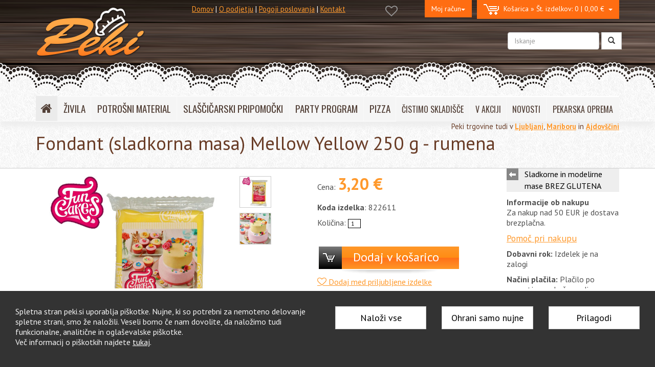

--- FILE ---
content_type: text/html; charset=UTF-8
request_url: https://www.peki.si/sladkorne-in-modelirne-mase/fondant-sladkorna-masa-mellow-yellow-250-g-rumena
body_size: 43064
content:
<!DOCTYPE html>
<html lang="sl">
<head>
<title>Fondant (sladkorna masa) Mellow Yellow 250 g - rumena | PEKI Spletna trgovina</title>
<meta http-equiv="Content-Type" content="text/html; charset=utf-8" />
<meta name="Description" content="250 g
&nbsp;" />
<link href='https://fonts.googleapis.com/css?family=Oswald&subset=latin,latin-ext' rel='stylesheet' type='text/css'>
<link href='https://fonts.googleapis.com/css?family=PT+Sans:400,700&subset=latin,latin-ext' rel='stylesheet' type='text/css'>

<link href="/js/bootstrap/css/bootstrap.min.css" rel="stylesheet" type="text/css" />
<link href="/js/font-awesome/css/font-awesome.min.css" rel="stylesheet" type="text/css" />
<link href="/js/prettyphoto/css/prettyPhoto.css" type="text/css" media="screen" rel="stylesheet" />
<link href="/js/webslide/css/webslidemenu.css" media="all" rel="stylesheet" type="text/css" />
<link href="/js/webslide/css/color-theme.css" media="all" rel="stylesheet" type="text/css" />
<link href="/template/style/style.css?v=3" rel="stylesheet" type="text/css" />
<link href="/template/style/style_2.css?v=3.1" rel="stylesheet" type="text/css" />
<link href="/template/style/style_menu.css" rel="stylesheet" type="text/css" />
<link href="/template/style/style_shop.css?v=3.3" rel="stylesheet" type="text/css" />
<link href="/template/style/custom.css?v=3.2" rel="stylesheet" type="text/css" />
<!--<link href="/template/style/responsive.css" rel="stylesheet" type="text/css" />-->
<link rel="shortcut icon" type="image/x-icon" href="/favicon.ico" />


<meta name="viewport" content="initial-scale=1.0,user-scalable=no,maximum-scale=1">
<meta name="apple-mobile-web-app-capable" content="yes">
<meta name="HandheldFriendly" content="True">
<meta name="apple-mobile-web-app-status-bar-style" content="black">

<script src="https://ajax.googleapis.com/ajax/libs/jquery/1.11.0/jquery.min.js" type="text/javascript"></script>
<script src="/js/prettyphoto/js/jquery.prettyPhoto.js" type="text/javascript"></script>
<script src="/js/bootstrap/js/bootstrap.min.js" type="text/javascript"></script>
<script src="/js/functions.js" type="text/javascript"></script>
<script src="/js/shop/shopping_cart.js?v=1.2" type="text/javascript"></script>
<script src="/js/webslide/js/webslidemenu.js" type="text/javascript"></script>




<!-- HTML5 shim and Respond.js IE8 support of HTML5 elements and media queries -->
<!--[if lt IE 9]>
  <script src="https://oss.maxcdn.com/libs/html5shiv/3.7.0/html5shiv.js"></script>
  <script src="https://oss.maxcdn.com/libs/respond.js/1.4.2/respond.min.js"></script>
<![endif]-->


<meta property="og:image" content="https://www.peki.si/"/>
<meta property="og:description" content=" 250 g 
  &nbsp;  " />
<meta property="og:site_name" content="https://www.peki.si/" />
<meta property="og:title" content="Fondant (sladkorna masa) Mellow Yellow 250 g - rumena" />
<meta property="og:url" content="https://www.peki.si/" />	

</head>
<body style="background-color: #FFF !important;">
<div class="wsmenucontainer clearfix">
<div class="wsmenuexpandermain slideRight"><a id="navToggle" class="animated-arrow slideLeft" href="#"><span></span></a></div>
<div class="wsmenucontent overlapblackbg"></div>
<header>
<div class="container">
    <div class="row top-m-i">
    <div class="col-lg-7 col-md-7 topbar">
    <div id="header_logo"><a href="/"><img src="/template/images/logo-peki.png" alt="Peki - pekarska oprema in slaščičarska oprema" width="220" height="110" /></a></div>
	 <div id="header_lnks">
    <a href="/">Domov</a> | <a href="/vsebine/o-podjetju">O podjetju</a> | <a href="/vsebine/pogoji-poslovanja">Pogoji poslovanja</a> | <a href="/vsebine/kje-smo">Kontakt</a> 
	</div>
    
    </div>
    <div class="col-lg-5 col-md-5">

	<div class="pull-right">                
	<div class="dropdown pull-right mar_10L" id="header_cart_box">
			<button class="btn btn-primary btn-header dropdown-toggle" type="button" id="dropdownMenu2" data-toggle="dropdown" aria-expanded="true">
			<img src="/template/images_shop/ico-cart.png" width="35" height="22" alt="Košarica" />
            <span class="h-cart-i">Košarica &raquo; Št. izdelkov:</span> 0 | 0,00 &euro; &nbsp;<span class="caret"></span>
			</button>

			<ul class="dropdown-menu header_cart" role="menu" aria-labelledby="dropdownMenu2">
                				<li><strong>Košarica je prazna</strong></li>
							</ul>
		</div> 	   
	</div>
    
	<div class="pull-right">                
		<div class="dropdown pull-right mar_10L">
			<button class="btn btn-primary dropdown-toggle" type="button" id="dropdownMenu1" data-toggle="dropdown" aria-expanded="true">
			Moj račun<span class="caret"></span>
			</button>

			<ul class="dropdown-menu header_account" role="menu" aria-labelledby="dropdownMenu1">
            					<li>
                <p><strong>Prijava</strong></p>

                <form name="frm_customer_login_h" id="frm_customer_login_h" action="/customer/customer-login" method="post">
				<div class="input-group input-group-sm">
                <input name="fld_email" type="text" class="form-control" id="fld_email" placeholder="E-mail:" value=""  autocomplete="off" onfocus="{this.placeholder = '';}" />
                <input name="fld_pwd" type="password" class="form-control" id="fld_pwd" placeholder="Geslo:" value=""  autocomplete="off" onfocus="{this.placeholder = '';}" />
                </div>
                <input type="hidden" name="process_login" value="process">
                <a class="btn btn-primary" role="button" href="javascript: document.frm_customer_login_h.submit()">Prijava</a>
                <p>Ste pozabili geslo? <a href="./customer/customer-password">Kliknite tukaj.</a></p>
                </form>
				</li>
                <li>
                                </li>           
                			</ul>
		</div>     
	</div>
    

	
    <a href="/priljubljeni-izdelki" class="favorites_p"><i class="fa fa-heart-o favorites" title="Priljubljeni izdelki"></i></a>

	
    </div>
    
    
    <div id="header_search">
	<form class="form-inline" action="/search" method="get" enctype="multipart/form-data" name="frm_header_search" id="frm_header_search">
    <input type="text" class="form-control" name="q" id="q" placeholder="Iskanje">
    <button class="btn btn-default" type="submit" ><span class="glyphicon glyphicon-search"></span></button>
	</form>    
	</div>
    
	</div>

    <div class="row h-logo-i">
    <div class="col-xs-4 text-center">
    <a href="/"><img src="/template/images/logo-peki.png" alt="Peki - pekarska oprema in slaščičarska oprema"  class="img-responsive" /></a>
	</div>
    <div class="col-xs-8 text-center">
 	<form class="form-inline" action="/search" method="get" enctype="multipart/form-data" name="frm_header_search" id="frm_header_search_i">
    <div class="form-group col-xs-9">
    <input type="text" class="form-control" name="q" id="q" placeholder="Iskanje">
    </div>
    <div class="form-group col-xs-3">
    <button class="btn btn-default pull-right" type="submit" ><span class="glyphicon glyphicon-search"></span></button>
    </div>
	</form>     
    </div>
    </div>

      
<!--Menu HTML Code-->
           <nav class="wsmenu slideLeft clearfix grey-grdt">
                <ul class="mobile-sub wsmenu-list">
                  <li><a href="/" class="active"><i class="fa fa-home"></i><span class="hometext">&nbsp;&nbsp;Home</span></a></li>
                  <li><a href="/zivila">ŽIVILA</a>
                  <div class="megamenu clearfix">

                      <ul class="col-lg-12 col-md-12 col-xs-12 link-list">
                                                <li class="col-lg-4 col-sm-6">                        
                        <a href="/jedilne-barve-in-jedilni-papir" title=""><img src="/images4/jedilna_barvila_1.jpg" width="40" border="0" alt="" />Jedilne barve in jedilni papir</a></li>
                                                <li class="col-lg-4 col-sm-6">                        
                        <a href="/sladkorna-masa-funcakes-fondant-modelirna-masa" title=""><img src="/images4/funcakes_fondanti.jpg" width="40" border="0" alt="" />Sladkorna masa FUNCAKES (fondant, modelirna masa)</a></li>
                                                <li class="col-lg-4 col-sm-6">                        
                        <a href="/sladkorna-masa-smartflex-fondant-modelirna-masa" title=""><img src="/images4/naslovna_smartflex.jpg" width="40" border="0" alt="" />Sladkorna masa SMARTFLEX (fondant, modelirna masa)</a></li>
                                                <li class="col-lg-4 col-sm-6">                        
                        <a href="/sladkorna-masa-pme-fondant-modelirna-masa" title=""><img src="/images4/pme_sladkorna_masa.jpg" width="40" border="0" alt="" />Sladkorna masa PME (fondant, modelirna masa)</a></li>
                                                <li class="col-lg-4 col-sm-6">                        
                        <a href="/ostali-fondanti-modelirne-mase-in-marcipan" title=""><img src="/images4/ticino_masa.jpg" width="40" border="0" alt="" />Ostali fondanti, modelirne mase in marcipan</a></li>
                                                <li class="col-lg-4 col-sm-6">                        
                        <a href="/bam-izdelki" title=""><img src="/images4/naslovna_bam_1.jpg" width="40" border="0" alt="" />BAM izdelki</a></li>
                                                <li class="col-lg-4 col-sm-6">                        
                        <a href="/jedilne-dekoracije" title=""><img src="/images4/jedilne_dekoracije.jpg" width="40" border="0" alt="" />Jedilne dekoracije</a></li>
                                                <li class="col-lg-4 col-sm-6">                        
                        <a href="/mesanice-za-kreme-in-namazi" title=""><img src="/images4/kreme.jpg" width="40" border="0" alt="" />Mešanice za kreme in namazi</a></li>
                                                <li class="col-lg-4 col-sm-6">                        
                        <a href="/mesanice-za-biskvite-peciva-royal-icing-cupcakes-muffine-in-macarons" title=""><img src="/images4/mesanice.jpg" width="40" border="0" alt="" />Mešanice za biskvite, peciva, royal icing, cupcakes, muffine in macarons</a></li>
                                                <li class="col-lg-4 col-sm-6">                        
                        <a href="/okusi-arome" title=""><img src="/images4/okusi.jpg" width="40" border="0" alt="" />Okusi - arome</a></li>
                                                <li class="col-lg-4 col-sm-6">                        
                        <a href="/cokoladne-surovine-in-dekoracije" title=""><img src="/images4/cokolada_surovine.jpg" width="40" border="0" alt="" />Čokoladne surovine in dekoracije</a></li>
                                                <li class="col-lg-4 col-sm-6">                        
                        <a href="/sladkorna-cipka" title=""><img src="/images4/cipka.jpg" width="40" border="0" alt="" />Sladkorna čipka</a></li>
                                                <li class="col-lg-4 col-sm-6">                        
                        <a href="/ostale-jedilne-surovine-in-dodatki" title=""><img src="/images4/surovine.jpg" width="40" border="0" alt="" />Ostale jedilne surovine in dodatki</a></li>
                                                <li class="col-lg-4 col-sm-6">                        
                        <a href="/izdelki-brez-glutena" title=""><img src="/images4/brez_glutena.jpg" width="40" border="0" alt="" />Izdelki BREZ GLUTENA</a></li>
                                                <li class="col-lg-4 col-sm-6">                        
                        <a href="/polizdelki" title=""><img src="/images4/polizdelki_slascicarstvo.jpg" width="40" border="0" alt="" />Polizdelki</a></li>
                                                 <li></li>
                      </ul>

                  </div>
                  </li>
                  <li><a href="/slascicarski-potrosni-material">POTROŠNI MATERIAL</a>
                    <div class="megamenu clearfix">

                      <ul class="col-lg-12 col-md-12 col-xs-12 link-list">
                                                <li class="col-lg-4 col-sm-6">
                        <a href="/svecke-za-torte" title=""><img src="/images4/svecke_naslovna.jpg" width="40" border="0" alt="" />Svečke za torte</a></li>
                                                <li class="col-lg-4 col-sm-6">
                        <a href="/posodice-za-enkratno-uporabo" title=""><img src="/images4/kozarcki.jpg" width="40" border="0" alt="" />Posodice za serviranje sladice - sladice v kozarcu</a></li>
                                                <li class="col-lg-4 col-sm-6">
                        <a href="/dekoracije-za-torte" title=""><img src="/images4/naslovna_okraski_in_figure_za_torto.jpg" width="40" border="0" alt="" />Okraski in figure za torte</a></li>
                                                <li class="col-lg-4 col-sm-6">
                        <a href="/rokavice-in-vrecke-za-eno-uporabo" title=""><img src="/images4/naslovna_vrecke_za_dekoriranje.jpg" width="40" border="0" alt="" />Dresirne vrečke za enkratno uporabo</a></li>
                                                <li class="col-lg-4 col-sm-6">
                        <a href="/papircki-za-muffine" title=""><img src="/images4/posodice_za_mignoncke.jpg" width="40" border="0" alt="" />Papirčki za muffine</a></li>
                                                <li class="col-lg-4 col-sm-6">
                        <a href="/prticki-in-podstavki-za-torte" title=""><img src="/images4/prticki_podstavki_pladnji.jpg" width="40" border="0" alt="" />Embalaža, prtički in podstavki</a></li>
                                                <li class="col-lg-4 col-sm-6">
                        <a href="/pekaci-za-enkratno-uporabo" title=""><img src="/images4/pekaci_enkratna_poraba.jpg" width="40" border="0" alt="" />Pekači za enkratno uporabo</a></li>
                                                <li class="col-lg-4 col-sm-6">
                        <a href="/potrosni-material-za-cakepops-in-push-up-pops" title=""><img src="/images4/287-cakepops.jpg" width="40" border="0" alt="" />Cakepops in lizike</a></li>
                                                <li class="col-lg-4 col-sm-6">
                        <a href="/ostali-slascicarski-potrosni-material" title=""><img src="/images4/naslovna_ostali_potrosni_material.jpg" width="40" border="0" alt="" />Ostalo</a></li>
                                                 <li></li>
                      </ul>

                  </div>
                  </li>                
                  <li><a href="/slascicarski-pripomocki">SLAŠČIČARSKI PRIPOMOČKI</a>
                    <div class="megamenu clearfix">

                      <ul class="col-lg-12 col-md-12 col-xs-12 link-list">
                                                <li class="col-lg-4 col-sm-6">
                        <a href="/orodja-za-dekoracijo-tort" title="Orodja za dekoracijo tort"><img src="/images4/orodja_za_dekoracijo_tort.jpg" width="40" border="0" alt="" />Orodja za dekoracijo tort</a>
                        </li>
                                                <li class="col-lg-4 col-sm-6">
                        <a href="/silikonski-modeli-za-slascicarstvo" title="Silikonski pekači, modeli, podlage"><img src="/images4/naslovna_silikonski_pekaci_modeli_podlage.jpg" width="40" border="0" alt="" />Silikonski pekači, modeli, podlage</a>
                        </li>
                                                <li class="col-lg-4 col-sm-6">
                        <a href="/kovinski-modeli-za-slascicarstvo" title="Modeli za kekse"><img src="/images4/modeli_za_kekse.jpg" width="40" border="0" alt="" />Modeli za kekse</a>
                        </li>
                                                <li class="col-lg-4 col-sm-6">
                        <a href="/orodja-in-modeli-za-cokolado-in-cakepops" title="Orodja in modeli za čokolado in Cakepops"><img src="/images4/orodja_modeli_cokolada.jpg" width="40" border="0" alt="" />Orodja in modeli za čokolado in Cakepops</a>
                        </li>
                                                <li class="col-lg-4 col-sm-6">
                        <a href="/pekaci-in-modeli-za-slascice" title="Pekači in modeli za slaščice"><img src="/images4/pekaci_in_modeli.jpg" width="40" border="0" alt="" />Pekači in modeli za slaščice</a>
                        </li>
                                                <li class="col-lg-4 col-sm-6">
                        <a href="/lopatice-nozi-in-strgala" title="Lopatice, noži in strgala"><img src="/images4/lopatice_nozi_strgala.jpg" width="40" border="0" alt="" />Lopatice, noži in strgala</a>
                        </li>
                                                <li class="col-lg-4 col-sm-6">
                        <a href="/sita-cedila-in-zajemalke" title="Sita, stepala, čopiči in posode"><img src="/images4/cedila_sita_stepala_zajemalke.jpg" width="40" border="0" alt="" />Sita, stepala, čopiči in posode</a>
                        </li>
                                                <li class="col-lg-4 col-sm-6">
                        <a href="/valjarji-in-valjcki" title="Valjarji in valjčki"><img src="/images4/valji_valjarji.jpg" width="40" border="0" alt="" />Valjarji in valjčki</a>
                        </li>
                                                <li class="col-lg-4 col-sm-6">
                        <a href="/stojala-in-podstavki-za-torte" title="Stojala in podstavki"><img src="/images4/naslovna_stojala_podstavki.jpg" width="40" border="0" alt="" />Stojala in podstavki</a>
                        </li>
                                                <li class="col-lg-4 col-sm-6">
                        <a href="/slascicarske-knjige" title="Slaščičarske in pekarske knjige in revije "><img src="/images4/knjige.jpg" width="40" border="0" alt="" />Slaščičarske in pekarske knjige in revije </a>
                        </li>
                                                <li class="col-lg-4 col-sm-6">
                        <a href="/termometri-in-tehtnice" title="Aparati, ročne naprave in termometri"><img src="/images4/Tehtnice_termometri.jpg" width="40" border="0" alt="" />Aparati, ročne naprave in termometri</a>
                        </li>
                                                <li class="col-lg-4 col-sm-6">
                        <a href="/ostala-orodja" title="Ostalo"><img src="/images4/ostala_orodja.jpg" width="40" border="0" alt="" />Ostalo</a>
                        </li>
                                                <li class="col-lg-4 col-sm-6">
                        <a href="/pripomocki-za-pekarne" title="Še nekaj pekarskih pripomočkov"><img src="/images4/pekarski_pripomocki.jpg" width="40" border="0" alt="" />Še nekaj pekarskih pripomočkov</a>
                        </li>
                                                 <li></li>
                      </ul>

                  </div>
                  </li>   
                  <li><a href="/party-program">PARTY PROGRAM</a>
                    <div class="megamenu clearfix">

                      <ul class="col-lg-12 col-md-12 col-xs-12 link-list">
                                                <li class="col-lg-4 col-sm-6">
                        <a href="/baloni" title="Baloni"><img src="/images4/Baloni_naslovna_slika.jpg" width="40" border="0" alt="" />Baloni</a>
                        </li>
                                                <li class="col-lg-4 col-sm-6">
                        <a href="/tematski-party-program" title="Tematski party program"><img src="/images4/otroski_party_program_naslovna_slika.jpg" width="40" border="0" alt="" />Tematski party program</a>
                        </li>
                                                <li class="col-lg-4 col-sm-6">
                        <a href="/vse-za-zabavo-krozniki-kozarci-prti-serviete" title="Vse za zabavo "><img src="/images4/Vse_za_zabavo_naslovna_slika.jpg" width="40" border="0" alt="" />Vse za zabavo </a>
                        </li>
                                                <li class="col-lg-4 col-sm-6">
                        <a href="/konfeti-topi" title="Konfeti topi"><img src="/images4/konfeti_top_naslovna_slika.jpg" width="40" border="0" alt="" />Konfeti topi</a>
                        </li>
                                                 <li></li>
                      </ul>

                  </div>
                  </li>   
                                     <li><a href="/pizza">PIZZA</a>
                    <div class="megamenu clearfix">

                      <ul class="col-lg-12 col-md-12 col-xs-12 link-list">
                                                <li class="col-lg-4 col-sm-6">
                        <a href="/ostali-pripomocki-pizza" title="Ostali pripomočki pizza"><img src="/images4/pripomocki_ostali_pizza.jpg" width="40" border="0" alt="" />Ostali pripomočki pizza</a>
                        </li>
                                                <li class="col-lg-4 col-sm-6">
                        <a href="/loparji" title="Loparji"><img src="/images4/loparji_pizza.jpg" width="40" border="0" alt="" />Loparji</a>
                        </li>
                                                <li class="col-lg-4 col-sm-6">
                        <a href="/termicne-torbe" title="Termične torbe"><img src="/images4/torbe.jpg" width="40" border="0" alt="" />Termične torbe</a>
                        </li>
                                                <li class="col-lg-4 col-sm-6">
                        <a href="/zabojcki-za-testo" title="Zabojčki za testo"><img src="/images4/zabojcki.jpg" width="40" border="0" alt="" />Zabojčki za testo</a>
                        </li>
                                                 <li></li>
                      </ul>

                  </div>
                  </li>                  
                          
                  <li><a href="/odprodaja" class="secmenu">ČISTIMO SKLADIŠČE</a></li>
                  <li><a href="/izdelki-v-akciji" class="secmenu">V AKCIJI</a></li>
                  <li><a href="/novosti" class="secmenu">NOVOSTI</a></li>
                  <li><a href="http://www.pekioprema.si" target="_blank" class="secmenu" target="_blank">PEKARSKA OPREMA</a></li>
                </ul>
              </nav>
<!--Menu HTML Code-->   
</div>  
</header>
<div class="container">
	
</div>

<div class="container">
<div class="pull-right trg_top">Peki trgovine tudi v <strong><a href="/vsebine/kje-smo">Ljubljani</a></strong>, <strong><a href="/vsebine/kje-smo">Mariboru</a></strong> in <strong><a href="/vsebine/kje-smo">Ajdovščini</a></strong></div>
<div id="content_path">
</div>


<div id="product_desc_h">
<h1>Fondant (sladkorna masa) Mellow Yellow 250 g - rumena</h1>
</div>
</div>


<div class="container-fluid" style="background-color: #FFF; border-top: 1px solid #CCC; border-bottom: 1px solid #CCC;">
<div class="container">



<!-- SLIKE IZDELKA -->
<div id="product_image">
<a id="p_image_lnk" rel="lightbox" title="Slika izdelka" href="/catalog-images/sladkorna_masa_rumena_250g_fc.jpg"><img id="p_image" src="/catalog-images/sladkorna_masa_rumena_250g_fc.jpg" alt="" class="img-responsive" /></a>
</div>

<div id="product_thumb">
<ul id="product_thumbs">
<li>
<a href="/catalog-images/sladkorna_masa_rumena_250g_fc.jpg" rel="lightbox[]"><img src="/catalog-images/t_sladkorna_masa_rumena_250g_fc.jpg" width="60" alt="" onmouseover="p_image.src = '/catalog-images/sladkorna_masa_rumena_250g_fc.jpg'; p_image_lnk.href = '/catalog-images/sladkorna_masa_rumena_250g_fc.jpg'; p_image_lnk_1.href = '/catalog-images/sladkorna_masa_rumena_250g_fc.jpg';"></a>
</li>
<li>
<a href="/catalog-images/sladkorna_masa_4.jpg" rel="lightbox[]"><img src="/catalog-images/t_sladkorna_masa_4.jpg" width="60" alt="" onmouseover="p_image.src = '/catalog-images/sladkorna_masa_4.jpg'; p_image_lnk.href = '/catalog-images/sladkorna_masa_4.jpg'; p_image_lnk_1.href = '/catalog-images/sladkorna_masa_4.jpg';"></a>
</li>
</ul>
</div>

<!-- NAKUP IZDELKA -->
<div id="product_buy">
<form name="#" id="buy_frm">

	<div id="product_prices">
        <div>Cena: <strong class="big_price">3,20 &euro;</strong></div>
            </div>
    <p><strong>Koda izdelka</strong>: 822611</p>
            <div class="product_quant">Količina: <input name="quantity_1977" type="text" class="fld_q" id="quantity_1977" value="1" /></div> 
	<br class="clearfloat" />
	<div class="btn_add_to_cart"><a href="Javascript: addToShoppingCart('1977', '1');">Dodaj v košarico</a></div>
    	
</form>
<!-- Button trigger modal -->

<a href="#" type="button" data-toggle="modal" data-target="#myModal"><i class="fa fa-heart-o favorites_p" ></i> Dodaj med priljubljene izdelke</a>



<!-- Modal -->
<div class="modal fade" id="myModal" tabindex="-1" role="dialog" aria-labelledby="myModalLabel" aria-hidden="true">
  <div class="modal-dialog">
    <div class="modal-content">
      <div class="modal-body">
        <button type="button" class="close" data-dismiss="modal" aria-label="Close"><span aria-hidden="true">&times;</span></button>
        <h4 class="modal-title" id="myModalLabel"><strong>Moji priljubljeni izdelki</strong></h4><br />
		<p>Za dodajanje izdelkov na seznam priljubljenih morate biti prijavljeni v spletno trgovino. </p>
        <p>Seznam priljubljenih izdelkov vam omogoča, da si shranete izdelke, ki jih pogosto kupujete, jih še nameravate kupiti ali pa so za vas posebej zanimivi in na ta način vvedno in preprosto dostopate do njih brez iskanja po spletni trgovini.</p>
        <a href="/customer-login" role="button" class="btn btn-primary pull-right mar_10L">Prijavi se</a>
        <a href="/customer-register" role="button" class="btn btn-default pull-right">Registriraj se kot nov uporabnik</a>
        <div class="clearfix"></div>
      </div>
    </div>
  </div>
</div>

<div class="fb-like mar_20T" data-href="https://www.facebook.com/pages/NPekisi/202199719851324?ref=mf" data-send="true" data-layout="button_count" data-width="250" data-show-faces="false"></div>
<p>&nbsp;</p>
</div>






<!-- DESNO -->
<div id="product_r_col">
	<a class="lnk_back" href="/sladkorne-in-modelirne-mase">Sladkorne in modelirne mase BREZ GLUTENA</a>
		<div class="pad_10T"><strong>Informacije ob nakupu</strong></div>
    
<!-- INFO DOSTAVA  -->
<p>Za nakup nad 50 EUR je dostava brezplačna.</p>
  
<p><a class="tooltip_lnk" href="/vsebine/pogoji-poslovanja" target="_blank">Pomoč pri nakupu</a></p>	
<p><strong>Dobavni rok:</strong> Izdelek je na zalogi</p>
<p><strong>Načini plačila:</strong> Plačilo po povzetju, predračunu ali s kreditno kartico</p>
	
     
</div>


<!-- OPIS IZDELKA -->
<br class="clearfloat" />
<div id="tab-container" class="tab-container">
	<ul class="etabs">
		<li class="tab"><a href="#t1">Opis izdelka</a></li>
                    </ul>
	<div id="t1">
        <p>Sladkorna masa (fondant) nizozemskega proizvajalca je izjemno fleksibilna in enostavna za uporabo, zaradi svoje mehke strukture. Masa se strdi po uporabi, vendar ne razpoka. Primerna za izdelavo tortnih dekoracij ali pokritja torte.&nbsp;</p>
<p>&nbsp;</p>
<p>Brez glutena.</p>
<p>Sestavine: sladkor (79%); rastlinska ma&scaron;čoba palmovih jedrc in palme; glukozni sirup; voda; vlažilec: E422; emulgator: E471; zgo&scaron;čevalec: E415, E466; naravna aroma; konzervans E200; kislina E330; barvila E102*, E172.&nbsp;&nbsp;</p>
<p>Opozorilo*: Proizvod lahko &scaron;kodljivo vpliva na aktivnost in pozornost otrok. &nbsp;</p>
<p><strong>Lahko vsebuje sledi mandljev.</strong>&nbsp; &nbsp; &nbsp; &nbsp; &nbsp; &nbsp; &nbsp; &nbsp;</p>
<p>Neto količina: 250 g</p>
<p>Hraniti v temnem in hladnem prostoru pri 15&deg;C do 20&deg;C.</p>
<p>Proizvedeno v EU.</p>
<p><strong>Hranilne vrednosti na 100 g</strong>: energijska vrednost: 1685 kJ / 403 kcal; ma&scaron;čobe: 6,7 g; od tega nasičene ma&scaron;čobe: 4,6 g; ogljikovi hidrati: 85,2 g; od tega sladkorji: 82,8 g; beljakovine 0 g; sol 0,1g</p>
<p>&nbsp;</p>
<p><strong>Namigi za delo&nbsp;s sladkorno maso:</strong></p>
<ul>
<li>Veliko je načinov za končno dekoracijo torte. Sladkorna masa je&nbsp;zelo uporabljana&nbsp;predvsem zaradi fleksibilnosti. Lahko jo oblikujemo, valjamo, gladimo, izdelujemo oblike, vtisnemo vzorce, barvamo, pi&scaron;emo ali ri&scaron;emo po povr&scaron;ini&hellip;<br />S sladkorno maso je veliko lažje delati kadar jo pregnetemo in segrejemo s toploto na&scaron;ih rok. Ko se enkrat zmehča postane elastična in gladka.</li>
<li>Vedno uporabljajte&nbsp;<a href="/jedilne-barve-v-pasti-kopykake" target="_self">jedilna barvila -&nbsp;koncentrat v pasti</a>&nbsp;za obarvanje sladkorne mase. Tekoča barva namreč lahko močno spremeni gostoto sladkorne mase, kar jo naredi preveč lepljivo in vlažno.</li>
<li>Kadar barvaste sladkorno maso z jedilnimi barvili ne pozabiti, da so barvila koncentrirana in so lahko zelo močna. Priporočamo, da dodajate po malo barvila&nbsp;s pomočjo zobotrebca, dokler ne dosežete želenega kontrasta.</li>
<li>Priprava sladkorne mase je lažja na&nbsp;<a href="/silikonske-podlage/silikonska-podlaga-60-x-40-cm" target="_blank" rel="noopener">silikonskem prtu</a>, ki preprečuje lepljenje sladkorne mase na podlago. Lahko uporabite tudi malo mletega sladkorja ali &scaron;kroba, ki preprečuje lepljenje na va&scaron;o podlago in orodja.</li>
<li>Če pripravljate sladkorno maso za pokritje torte, najbolj&scaron;e rezultate dosežete z uporabo pravega orodja. Dve sta glavni orodji, ki vam bodo pomagali pri tem delu: Kakovosten silikonski valjček in gladilka.</li>
<li>V primeru, da želite izdelovati cvetove rož iz sladkorne mase, vam bo lahko bila tanko valjana sladkorna masa preveč mehka in krhka. Za ta namen vam priporočamo dodajanje in gnetenje malo Tylose pra&scaron;ka za ''ojačanje'' sladkorne mase.</li>
</ul>
<p><iframe src="https://www.youtube.com/embed/cmGmSOxEako" width="560" height="314" allowfullscreen="allowfullscreen" data-mce-fragment="1"></iframe></p>
<p>&nbsp;</p>
            </div>
        </div>
    
</div>
</div>

<div class="container">
<div id="similar_p">
<h2>Podobni izdelki</h2>
<ul class="product_list_1">
<li>
     <div class="d_img">
         <a class="lnk1" href="/sladkorne-in-modelirne-mase/fondant-sladkorna-masa-hot-pink-250-g-roza"><img src="/catalog-images/t_sladkorna_masa_hot_pink_250g_fc.jpg" width="90" alt="Fondant (sladkorna masa) Hot Pink 250 g - roza" /></a>
		    </div>

    <div class="d_price">
		<div class="prod_price">
				<strong>3,20 &euro;</strong>
		        </div>
	</div> 
    <div class="d_info"><a href="/sladkorne-in-modelirne-mase/fondant-sladkorna-masa-hot-pink-250-g-roza">Fondant (sladkorna masa) Hot Pink 250 g - roza</a></div>
</li>
<li>
     <div class="d_img">
         <a class="lnk1" href="/sladkorne-in-modelirne-mase/fondant-sladkorna-masa-fire-red-250-g-rdeca"><img src="/catalog-images/t_sladkorna_masa_rdeca_250g_fc.jpg" width="90" alt="Fondant (sladkorna masa) Fire Red 250 g - rdeča" /></a>
		    </div>

    <div class="d_price">
		<div class="prod_price">
				<strong>3,20 &euro;</strong>
		        </div>
	</div> 
    <div class="d_info"><a href="/sladkorne-in-modelirne-mase/fondant-sladkorna-masa-fire-red-250-g-rdeca">Fondant (sladkorna masa) Fire Red 250 g - rdeča</a></div>
</li>
<li>
     <div class="d_img">
         <a class="lnk1" href="/sladkorne-in-modelirne-mase/fondant-sladkorna-masa-raven-black-250-g-crna"><img src="/catalog-images/t_sladkorna_masa_crna_250g_fc.jpg" width="90" alt="Fondant (sladkorna masa) Raven Black 250 g - črna" /></a>
		    </div>

    <div class="d_price">
		<div class="prod_price">
				<strong>3,20 &euro;</strong>
		        </div>
	</div> 
    <div class="d_info"><a href="/sladkorne-in-modelirne-mase/fondant-sladkorna-masa-raven-black-250-g-crna">Fondant (sladkorna masa) Raven Black 250 g - črna</a></div>
</li>
<li>
     <div class="d_img">
         <a class="lnk1" href="/sladkorne-in-modelirne-mase/sladkorna-masa-smartflex-velvet-travnato-zelena-250-g"><img src="/catalog-images/t_smartflex_250_travnato_zelena.jpg" width="90" alt="Sladkorna masa Smartflex velvet travnato zelena - 250 g" /></a>
		    </div>

    <div class="d_price">
		<div class="prod_price">
				<strong>2,65 &euro;</strong>
		        </div>
	</div> 
    <div class="d_info"><a href="/sladkorne-in-modelirne-mase/sladkorna-masa-smartflex-velvet-travnato-zelena-250-g">Sladkorna masa Smartflex velvet travnato zelena - 250 g</a></div>
</li>
<li>
     <div class="d_img">
         <a class="lnk1" href="/sladkorne-in-modelirne-mase/fondant-sladkorna-masa-rose-white-250-g"><img src="/catalog-images/t_sladkorna_masa_rose_white_250g_fc.jpg" width="90" alt="Fondant (sladkorna masa) Rose White 250 g" /></a>
		    </div>

    <div class="d_price">
		<div class="prod_price">
				<strong>3,20 &euro;</strong>
		        </div>
	</div> 
    <div class="d_info"><a href="/sladkorne-in-modelirne-mase/fondant-sladkorna-masa-rose-white-250-g">Fondant (sladkorna masa) Rose White 250 g</a></div>
</li>
<li class="last">
     <div class="d_img">
         <a class="lnk1" href="/sladkorne-in-modelirne-mase/sladkorna-masa-valjana-crna-36-cm-430-g"><img src="/catalog-images/t_sladkorna_masa_valjana_crna_fc.jpg" width="90" alt="Sladkorna masa valjana črna - 36 cm, 430 g" /></a>
		    </div>

    <div class="d_price">
		<div class="prod_price">
				<strong>9,90 &euro;</strong>
		        </div>
	</div> 
    <div class="d_info"><a href="/sladkorne-in-modelirne-mase/sladkorna-masa-valjana-crna-36-cm-430-g">Sladkorna masa valjana črna - 36 cm, 430 g</a></div>
</li>
</ul>
</div>
</div>
<div class="add-cart-confirm"><div class="add-cart-confirm-msg"></div></div>

<br class="clearfloat" />
<footer>
<div class="container-fluid footer_fw_trg">
<div class="row footer">

	<div class="col-md-12 fi_box">Obiščite naše Peki trgovine po Sloveniji!</div>
    
	<div class="col-md-4 top_b">
	  <h2>Ajdovščina</h2>
	  <p><strong>Pod letališčem 6</strong>, 5270 Ajdovščina. <br />
        <strong>Urnik</strong><br />
      Ponedeljek, Torek, Sreda in Petek: od 9.00 do 16.00 ure. <br />
      Četrtek: od 9.00 do 18.00 ure</p>
	  <p> Telefon poslovalnice v Ajdovščini: +386 5 36 43 547 <br />ali 030 340 820</p>
	  <p><img src="/template/images/map_lj.png" width="105" height="120" alt="LJ" /><br />
      <a href="/vsebine/kje-smo">Pokaži na zemljevidu</a></p>
	</div>
    
	<div class="col-md-4 top_b">
	  <h2>Ljubljana</h2>
	  <p><strong>Dolenjska cesta 242b</strong>, 1000 Ljubljana. <br />
        <strong>Urnik</strong><br />
      Ponedeljek - Petek: od 9.00 do 18.00 ure <br />
      Sobota: od 9.00 do 13.00 ure.	  </p>
	  <p> Telefon poslovalnice v Ljubljani: 070 776 331 </p>

	 <p><img src="/template/images/map_lj.png" width="105" height="120" alt="LJ" /><br />
      <a href="/vsebine/kje-smo">Pokaži na zemljevidu</a></p>
	</div>
    
	<div class="col-md-4 top_b">
	  <h2>Maribor</h2>
	  <p><strong>Turnerjeva cesta 17</strong>, 2000 Maribor. <br />
        <strong>Urnik</strong><br />
      Ponedeljek - Petek: od 9.00 do 18.00 ure <br />
      Sobota: od 9.00 do 13.00 ure. </p>
	  <p>Telefon poslovalnice v Mariboru: 05 91 08 809</p>

	  <p><img src="/template/images/map_lj.png" width="105" height="120" alt="LJ" /><br />
      <a href="/vsebine/kje-smo">Pokaži na zemljevidu</a></p>
	</div>


</div>
</div>












<div class="container">
	<div class="row footer">
    
		<div class="col-md-3">
		<div><strong>Prodajni program:</strong></div>
				<p><a href="/zivila">Živila</a></p>
				<p><a href="/slascicarski-potrosni-material">Potrošni material</a></p>
				<p><a href="/slascicarski-pripomocki">Pripomočki</a></p>
				<p><a href="/party-program">Party Program</a></p>
				<p><a href="/pizza">Pizza</a></p>
				<p><a href="/odprodaja">Čistimo skladišče</a></p>
				</div>

		<div class="col-md-3">
		<div><strong>Splošne informacije:</strong></div> 
		<p><a href="vsebine/o-podjetju">O podjetju</a></p>
        <p><a href="/vsebine/kje-smo">Kje smo</a></p>
        <p><a href="/vsebine/pogoji-poslovanja">Splošni pogoji poslovanja</a></p>
        <p><a href="/vsebine/program-zvestobe">Program zvestobe</a></p>

        
        
		</div>
		
        <div class="col-md-3">
        <div><strong>Osebni podatki</strong></div> 
        <p><a href="/vsebine/varstvo-osebnih-podatkov">Varstvo osebnih podatkov</a></p>
        <p><a href="/vsebine/cookies">Piškotki</a></p>
        <div><strong>Nakup in vračila</strong></div> 
        <p><a href="/vsebine/dostava-izdelkov">Dostava izdelkov</a></p>
        <p><a href="/vsebine/pravica-do-odstopa">Pravica do odstopa</a></p>
        <p><a href="/vsebine/pritozbe-in-spori">Pritožbe in spori</a></p>

        </div>
		
        <div class="col-md-3">
		<div>
 		<p><strong>BTF d.o.o..</strong> <br />
    Pod letališčem 6<br />
    5270 Ajdovščina</p>
 		<p>Tel.: +386 5 36 43 547<br />
 		  E-mail: info@peki.si</p>
          <p><img src="/template/images/credit-cards.png" alt="Credit cards"></p>
          
                  <div><strong>Obiščite nas na Facebooku</strong></div> 
		<a href="https://www.facebook.com/pages/Pekisi/202199719851324" target="_blank"><i class="fa fa-facebook-square"></i></a><br />

        <div><strong>Poskusi recepte iz našega bloga</strong></div> 
		<a href="/blog"><i class="fa fa-cutlery"></i></a><br />
		</div>
		</div>
        

</div>
</div>

<div class="footer_fw footer_fw_auth">
  <div class="footer">
		<div class="c_box">
			<div class="fr">Zasnova in izvedba: <a class="lnk_5" href="http://www.simertec.si" target="_blank"><strong>SIMERTEC</strong></a></div>
			<div>Copyright &copy; 2015 BTF d.o.o. Vse pravice pridržane.</div>
		</div>
  </div>
</div>

</footer>


<script>
// Define dataLayer and the gtag function.
window.dataLayer = window.dataLayer || [];
function gtag(){dataLayer.push(arguments);}

// Set default consent to 'denied' as a placeholder
// Determine actual values based on your own requirements
gtag('consent', 'default', {

  'ad_storage': 'denied',
  'ad_user_data': 'denied',
  'ad_personalization': 'denied',
  'analytics_storage': 'denied'

});
</script>
<!-- Google tag (gtag.js) -->
<script async src="https://www.googletagmanager.com/gtag/js?id=G-KZJXX8TEVE"></script>
<script>
  window.dataLayer = window.dataLayer || [];
  function gtag(){dataLayer.push(arguments);}  
  gtag('js', new Date());
  gtag('config', 'G-KZJXX8TEVE');
</script>



<script>
<!-- Google E-Commerce -->


	gtag('event', 'view_item', {
		'send_to': 'GA4',
		 'currency': 'EUR',
		 'value': 3.20,
		 'items': [
			{
			'item_id':'1977',
			'item_name': 'Fondant (sladkorna masa) Mellow Yellow 250 g - rumena',
			'item_category': '',
			'price': 3.20,
			'quantity': 1
			}]

	});
<!-- End Google E-Commerce -->
</script>



<!-- Google Code for Remarketing tag -->
<!-- Remarketing tags may not be associated with personally identifiable information or placed on pages related to sensitive categories. For instructions on adding this tag and more information on the above requirements, read the setup guide: google.com/ads/remarketingsetup -->
<script>
/* <![CDATA[ */
var google_conversion_id = 994940848;
var google_conversion_label = "BsMrCJjerwQQsK-22gM";
var google_custom_params = window.google_tag_params;
var google_remarketing_only = true;
var google_conversion_format = 3;
/* ]]> */
</script>
<script type="text/javascript" src="//www.googleadservices.com/pagead/conversion.js"></script>
<noscript>
<div style="display:inline;">
<img height="1" width="1" style="border-style:none;" alt="" src="//googleads.g.doubleclick.net/pagead/viewthroughconversion/994940848/?value=0&amp;label=BsMrCJjerwQQsK-22gM&amp;guid=ON&amp;script=0"/>
</div>
</noscript>



<style>
#cc-notification {
    background-color: #333;
    border-top: 5px solid #FFF;
    color: #F5F5F5;
    font-size: 1em;
	line-height: 1.3em;
	font-weight: normal;
	left: 0;
	bottom: 0px;
    position: fixed;
    width: 100%;
    z-index: 99999998;
	width: 100%;
	min-height: 40px;	
	padding: 30px;
	
}
#cc-notification a {
	color: #FFF;
}
#cc-notification a:visited {
	color: #FFF;
}
#cc-notification .cc-btn {
	margin: 10px 10px 0px 10px;
	font-size: 14px;
	color:#000;
}


#cc-notification a.cc-btn:link {
	background-color: #1E4F9E;
	color:#FFF;
	padding: 5px;
	text-decoration: none;
}

#cc-notification a.cc-btn:visited {
	background-color: #1E4F9E;
	color:#FFF;
	text-decoration: none;
}

#cc-notification a.cc-btn:hover {
	background-color: #FFF;
	color:#000;
	text-decoration: none;
}
</style>

<div class="container-fluid" id="cc-notification">
<div class="row">
<div class="col-md-6">


<p>Spletna stran peki.si uporablja piškotke. Nujne, ki so potrebni za nemoteno delovanje spletne strani, smo že naložili. Veseli bomo če nam dovolite, da naložimo tudi funkcionalne, analitične in oglaševalske piškotke.  <br />
Več informacij o piškotkih najdete <a href="/vsebine/cookies" target="_blank">tukaj</a>.</p>



</div>

<div class="col-md-2 text-center">
<p><a class="btn btn-lg btn-default btn-block" id="cc-accept-all" href="#">Naloži vse</a> 
</p>
</div>
<div class="col-md-2 text-center">
<p><a class="btn btn-lg btn-default btn-block" id="cc-accept-required" href="#">Ohrani samo nujne</a></p>
</p>
</div>
<div class="col-md-2 text-center pt-4">
<p><a class="btn btn-lg btn-default btn-block" id="cc-accept-customized" href="/vsebine/cookies">Prilagodi</a></p>
</p>












</div>
</div>

<script>
$('#cc-accept-all').click(function() {  
	var date = new Date();
    date.setTime(date.getTime()+(730*24*60*60*1000));
	document.cookie="cookies_accepted=1; expires=" + date.toUTCString() + "; path=/";
	document.cookie="consent_analytics=1; expires=" + date.toUTCString() + "; path=/";
	document.cookie="consent_marketing=1; expires=" + date.toUTCString() + "; path=/";
	document.cookie="consent_functional=1; expires=" + date.toUTCString() + "; path=/";
		
	gtag('consent', 'update', {
		'ad_user_data': 'granted',
		'ad_personalization': 'granted',
		'ad_storage': 'granted',
		'ad_user_data': 'granted',
		'ad_personalization': 'granted',
		'analytics_storage': 'granted'
	});
	$('#cc-notification').hide();
});  
$('#cc-accept-required').click(function() {  
	var date = new Date();
    date.setTime(date.getTime()+(730*24*60*60*1000));
		document.cookie="cookies_accepted=0; expires=" + date.toUTCString() + "; path=/";
		document.cookie="consent_analytics=0; expires=" + date.toUTCString() + "; path=/";
		document.cookie="consent_marketing=0; expires=" + date.toUTCString() + "; path=/";
		document.cookie="consent_functional=0; expires=" + date.toUTCString() + "; path=/";
		
	$('#cc-notification').hide();
});
</script>


</div>
</body>
</html>


--- FILE ---
content_type: text/css
request_url: https://www.peki.si/js/webslide/css/webslidemenu.css
body_size: 23162
content:
/*
article, aside, figure, footer, header, hgroup, menu, nav, section {display: block;}
*{-webkit-box-sizing: border-box; -moz-box-sizing: border-box; box-sizing: border-box; text-decoration: none; -webkit-font-smoothing: antialiased;}
html, body, iframe, h1, h2, h3, h4, h5, h6{margin:0px; padding:0px; border:0px; font: inherit; vertical-align:baseline; font-weight:normal; font-size:12px; line-height:18px;font-family:Arial, Helvetica, sans-serif; -webkit-font-smoothing:subpixel-antialiased; font-smoothing:antialiased; font-smooth:antialiased; -webkit-text-size-adjust:100%; -ms-text-size-adjust: 100%; -webkit-font-smoothing:subpixel-antialiased !important; font-smoothing:subpixel-antialiased !important; font-smooth:subpixel-antialiased; }
.clearfix:before, .clearfix:after{content: ""; display: table;}.clearfix:after{clear: both;}.clearfix{zoom: 1;}.cl{clear: both;}
ul, ol{margin-top:0px; margin-right:0px; margin-left:0px;  margin-bottom:0px; -webkit-box-sizing: border-box; -moz-box-sizing: border-box;    box-sizing: border-box; padding:0px ; list-style:none;}
li{ margin:0px; padding:0px; }
textarea{min-height: 60px; font-family:Arial, Helvetica, sans-serif; font-size:12px; padding:5px 0px 5px 0px;}
input[type="text"], input[type="password"],  input[type="email"],  textarea,  select{ padding:2px 2px; outline: none; display: block; background: #fff; text-indent:4px; color:#2c2c2c; border: solid 1px #b9b9b9;  -webkit-border-radius:2px; -moz-border-radius:2px; border-radius:2px;  }
input[type="text"]:focus,  input[type="password"]:focus,  input[type="email"]:focus,  textarea:focus{ -moz-box-shadow: 0 0 3px rgba(0,0,0,.2);	-webkit-box-shadow: 0 0 3px rgba(0,0,0,.2); box-shadow: 0 0 3px rgba(0,0,0,.2);}
.button, input[type="submit"], input[type="reset"], input[type="button"] {cursor:pointer; padding:0; }
button::-moz-focus-inner,  input::-moz-focus-inner{border: 0;padding: 0;}
img, object, embed, video{border:0 none; max-width: 100%;}
a:focus {outline:none !important;}
*/

/*------------------------------------ Desktop CSS ---------------------------------------------*/

.highlighter{
    background-color: #df0a0a;
    box-shadow: 0 1px 1px rgba(0, 0, 0, 0.4) inset, 0 1px #f1f1f1;
    color: #fff;
    text-shadow: 0 1px #9d0707;
	border-radius: 3px;
    font-size: 11px;
    line-height: 11px;
    margin-left: 7px;
    padding: 1px 4px;
    position: relative;
    top: -1px;}
 
.wsmenuexpandermain{position: relative;}

.overlapblackbg{
	left:0;
	z-index:100;
	width:100%;
	height:100%;
	position:fixed;
	top:0;
	display:none;
	background-color:rgba(0, 0, 0, 0.45);
	cursor:pointer;}
	
.overlapblackbg.menuopen{display:block;}

.wsmenu{
	color:#fff;
	position:relative;
	font-size:16px;
	padding:0px;
	margin:0px auto;
	width:100%;
	max-width:1170px;
	background-color:#ffffff;}
	
.wsmenu-list{
	text-align:left;
	margin:0 auto 0 auto;
	width:100%;
	display: table;
	padding:0px;}
	
.wsmenu-list > li{
	text-align:center;
	display: table-cell;}
	
.wsmenu-list li:first-child a{
	-webkit-border-radius:4px 0px 0px 0px;
	-moz-border-radius:4px 0px 0px 0px;
	border-radius:4px 0px 0px 0px;}
	
.wsmenu-list li:last-child a{
	-webkit-border-radius:0px 4px 0px 0px;
	-moz-border-radius:0px 4px 0px 0px;
	border-radius:0px 4px 0px 0px;
	border-right:0px solid;}
	
.wsmenu-list > li > a .fa{
	display: inline-block;
	font-size:14px;
	line-height:inherit;
	margin-right:0px;}
	
.wsmenu-list li ul li a .fa.fa-angle-double-right{ font-size:12px; margin: 0 3px 0 -4px;}

.wsmenu-list li a .arrow:after {
    border-left: 4px solid rgba(0, 0, 0, 0);
    border-right: 4px solid rgba(0, 0, 0, 0);
    border-top: 4px solid #b3b3b3;
    content: "";
    float: right;
    height: 0;
    margin: 0 0 0 9px;
    position: absolute;
    text-align: right;
    top: 22px;
    width: 0;}

.wsmenu-list > li > a{
	display:block;
	background-color:#fff;
	color:#424242;
	padding:0px 10px; 
	line-height:48px;
	border-right:1px solid rgba(255,255,255,0.40);
	text-decoration:none;}

/*.white .wsmenu-list li a:hover .arrow:after{ border-top-color:#b3b3b3}
.white .wsmenu-list li a.active .arrow:after{ border-top-color:#b3b3b3}
.white .wsmenu-list li:hover>a .arrow:after{ border-top-color:#b3b3b3}*/

.wsmenu-list li a:hover .arrow:after{ border-top-color:#b3b3b3}
.wsmenu-list li a.active .arrow:after{ border-top-color:#b3b3b3}
.wsmenu-list li:hover>a .arrow:after{ border-top-color:#b3b3b3}

.megamenu iframe{ width:100%; margin-top:10px; min-height:200px; }
.megamenu video{ width:100%; margin-top:10px;  min-height:200px;}

/*For megamenu desktop */
.wsmenu-list li:hover .megamenu{ opacity:1;}
.megamenu{
	width:100%;
	left:0px;
	position:absolute;
	top:48px;
	color:#000;
	z-index:1000;
	margin:0px;
	text-align:left;
	padding:14px;
	font-size:15px;
	border:solid 1px #FFF !important;
	background-color:#fff;
	-webkit-box-shadow:5px 5px 10px rgba(0,0,0,0.3);
	box-shadow:5px 5px 10px rgba(0,0,0,0.3);
	-ms-filter:"progid:DXImageTransform.Microsoft.dropshadow(OffX=5,OffY=5,Color=#666,Positive=true)";

	-o-transform-origin: 0% 0%;
	-ms-transform-origin: 0% 0%;
	-moz-transform-origin: 0% 0%;
	-webkit-transform-origin: 0% 0%;
	-o-transition: -o-transform 0.3s, opacity 0.3s;
	-ms-transition: -ms-transform 0.3s, opacity 0.3s;
	-moz-transition: -moz-transform 0.3s, opacity 0.3s;
	-webkit-transition: -webkit-transform 0.3s, opacity 0.3s;}

.megamenu .title{
	border-bottom:1px solid #CCC;
	font-size:14px;
	font-weight: bold;
	padding:9px 5px 9px 0px;
	font-size:17px;
	color:#424242;
	margin-bottom:7px;
	text-align:left;
	height:39px;}

.megamenu h3 { padding: 0px; margin: 0px; }
	
.link-list { margin-bottom: 10px !important; }
.link-list li{
	display:block;
	text-align:center;
	white-space:nowrap;
	text-align:left;}
	
.link-list li a{
	line-height:18px;
	border-right:none;
	text-align:left;
	padding:6px 0px;
	background:#fff !important;
	background-image:none !important;
	color: #444 !important;
	border-right: 0 none !important;
	display:block;
	border-right:1px solid #e7e7e7;
	background-color:#fff;
	color:#424242;}
	
.link-list .fa{font-size:11px;}

.wsmenu-list .ad-style{width:28%; float:right;}
.wsmenu-list .ad-style a{border:none !important; padding:0px !important; margin:0px !important; line-height:normal !important; background-image:none !important;}
.mobile-sub .megamenu .ad-style a:hover{ background-color:transparent !important; }
.wsmenu-list .megamenu  li:hover>a{ background-color: #FFF !important; color: #F58220 !important;}
.wsmenu-list .megamenu  li a:hover{ background-color: #FFF !important; text-decoration:none; color: #F58220 !important;}
.wsmenu-list .megamenu li .fa {  margin-right:5px;    text-align: center;    width: 18px;}
.mrgtop{ margin-top:15px; }
.show-grid div{padding-bottom: 10px; padding-top: 10px; background-color:#dbdbdb; border: 1px solid #e7e7e7; color:#6a6a6a; margin:2px 0px;}

.link-list li { margin-left: 15px !important; border-bottom: 1px solid #ccc; }
.link-list { margin-top: 15px !important; }
/*Form for desktop */
.halfdiv{
	width:80%;
	right:0px !important;
	left:auto;
	}
	
.menu_form{width:100%; display:block;}
.menu_form input[type="text"]{
	width:100%;
	border:1px solid #e2e2e2;
	-webkit-border-radius:4px;
	-moz-border-radius:4px;
	border-radius:4px;
	color:#000;
	font-size:13px;
	padding:8px 5px;
	margin-bottom:8px;
	}
.menu_form textarea{
	width:100%;
	border:1px solid #e2e2e2;
	border-radius:5px;
	color:#000;
	font-size:13px;
	padding:8px 5px;
	margin-bottom:8px;
	min-height:122px;}
	
.menu_form input[type="submit"]{width:25%; display:block; height:28px; float:right;  border:solid 1px #ccc; margin-right:15px; -webkit-border-radius:2px; -moz-border-radius:2px; border-radius:2px;}
.menu_form input[type="button"] {width:25%; display:block; height:28px; float:right; border:solid 1px #ccc; -webkit-border-radius:2px; -moz-border-radius:2px; border-radius:2px;}

.megamenu .left.carousel-control{ padding-top:20%; }
.megamenu .right.carousel-control{ padding-top:20%; }
.carousel-inner .item img{ width:100%; }
.megamenu .carousel-caption{
	bottom:0px;
	background-color:rgba(0,0,0,0.7);
    font-size: 13px;
    height: 31px;
    left: 0;
    padding: 7px 0;
    right: 0;
    width: 100%;}

/*Animation*/
.wsmenu-list li > .wsmenu-submenu{
	border:solid 1px #F58220 !important;
	background-color:#fff;
	-webkit-box-shadow:5px 5px 10px rgba(0,0,0,0.3);
	box-shadow:5px 5px 10px rgba(0,0,0,0.3);
	-ms-filter:"progid:DXImageTransform.Microsoft.dropshadow(OffX=5,OffY=5,Color=#666,Positive=true)";
	transform-style: preserve-3d;
	-o-transform-style: preserve-3d;
	-moz-transform-style: preserve-3d;
	-webkit-transform-style: preserve-3d;
	transform: rotateX(-90deg);
	-o-transform: rotateX(-90deg);
	-moz-transform: rotateX(-90deg);
	-webkit-transform: rotateX(-90deg);
	visibility:hidden;
		}
	
.wsmenu-list li:hover > .wsmenu-submenu{
	transform: rotateX(0deg);
	-o-transform: rotateX(0deg);
	-moz-transform: rotateX(0deg);
	-webkit-transform: rotateX(0deg);
    opacity: 1;
	visibility:visible;
	}

.wsmenu-submenu li > .wsmenu-submenu-sub{
	transform-style: preserve-3d;
	-o-transform-style: preserve-3d;
	-moz-transform-style: preserve-3d;
	-webkit-transform-style: preserve-3d;
	transform: rotateX(-90deg);
	-o-transform: rotateX(-90deg);
	-moz-transform: rotateX(-90deg);
	-webkit-transform: rotateX(-90deg);
	visibility:hidden;
	}
	
.wsmenu-submenu li:hover > .wsmenu-submenu-sub{
	transform: rotateX(0deg);
	-o-transform: rotateX(0deg);
	-moz-transform: rotateX(0deg);
	-webkit-transform: rotateX(0deg);
    opacity: 1;
	visibility:visible;
	}

.wsmenu-submenu-sub li > .wsmenu-submenu-sub-sub{
	transform-style: preserve-3d;
	-o-transform-style: preserve-3d;
	-moz-transform-style: preserve-3d;
	-webkit-transform-style: preserve-3d;
	transform: rotateX(-90deg);
	-o-transform: rotateX(-90deg);
	-moz-transform: rotateX(-90deg);
	-webkit-transform: rotateX(-90deg);
	visibility:hidden;
	}
	
.wsmenu-submenu-sub li:hover > .wsmenu-submenu-sub-sub{
	transform: rotateX(0deg);
	-o-transform: rotateX(0deg);
	-moz-transform: rotateX(0deg);
	-webkit-transform: rotateX(0deg);
    opacity: 1;
	visibility:visible;
	}


.wsmenu-list li > .megamenu{
	transform-style: preserve-3d;
	-o-transform-style: preserve-3d;
	-moz-transform-style: preserve-3d;
	-webkit-transform-style: preserve-3d;
	transform: rotateX(-90deg);
	-o-transform: rotateX(-90deg);
	-moz-transform: rotateX(-90deg);
	-webkit-transform: rotateX(-90deg);
	visibility:hidden;
	}
	
.wsmenu-list li:hover > .megamenu{
	transform: rotateX(0deg);
	-o-transform: rotateX(0deg);
	-moz-transform: rotateX(0deg);
	-webkit-transform: rotateX(0deg);
    opacity: 1;
	visibility:visible;
	}

	
/* Submenu CSS */
.wsmenu-submenu {
	position:absolute;
	top: 48px;
	z-index:1000;
	margin:0px;
	padding:4px;
	border:solid 1px #eeeeee;
	background-color:#fff;
	opacity: 0;
	-o-transform-origin: 0% 0%;
	-ms-transform-origin: 0% 0%;
	-moz-transform-origin: 0% 0%;
	-webkit-transform-origin: 0% 0%;
	-o-transition: -o-transform 0.3s, opacity 0.3s;
	-ms-transition: -ms-transform 0.3s, opacity 0.3s;
	-moz-transition: -moz-transform 0.3s, opacity 0.3s;
	-webkit-transition: -webkit-transform 0.3s, opacity 0.3s;}

.wsmenu-submenu li a {
	background:#fff !important;
	background-image:none !important;
	color: #666666 !important;
	border-right: 0 none !important;
	text-align:left;
	display:block;
	line-height:22px;
	padding:6px 12px;
	text-transform:none; 
	font-size:15px;
	letter-spacing:normal;
	border-right:0px solid;}

.wsmenu-submenu li{position:relative; margin:0px; padding:0px;}

.wsmenuexpandermain{display:none;}

.wsmenu-list li:hover .wsmenu-submenu{display:block;}

.wsmenu-list .wsmenu-submenu .wsmenu-submenu-sub{min-width:220px; position:absolute; left:100%; top:0; margin:0px; padding:0px;
	opacity: 0;
	-o-transform-origin: 0% 0%;
	-ms-transform-origin: 0% 0%;
	-moz-transform-origin: 0% 0%;
	-webkit-transform-origin: 0% 0%;
	-o-transition: -o-transform 0.4s, opacity 0.4s;
	-ms-transition: -ms-transform 0.4s, opacity 0.4s;
	-moz-transition: -moz-transform 0.4s, opacity 0.4s;
	-webkit-transition: -webkit-transform 0.4s, opacity 0.4s;}
	
.wsmenu-list .wsmenu-submenu li:hover .wsmenu-submenu-sub{opacity:1; list-style:none; padding:4px; border:solid 1px #eeeeee; background-color:#fff;}
.wsmenu-list .wsmenu-submenu li:hover .wsmenu-submenu-sub{display:block;}
.wsmenu-list .wsmenu-submenu .wsmenu-submenu-sub .wsmenu-submenu-sub-sub{
	min-width:220px; position:absolute; left:100%; top:0; margin:0px; padding:0px;
	opacity: 0;
	-o-transform-origin: 0% 0%;
	-ms-transform-origin: 0% 0%;
	-moz-transform-origin: 0% 0%;
	-webkit-transform-origin: 0% 0%;
	-o-transition: -o-transform 0.4s, opacity 0.4s;
	-ms-transition: -ms-transform 0.4s, opacity 0.4s;
	-moz-transition: -moz-transform 0.4s, opacity 0.4s;
	-webkit-transition: -webkit-transform 0.4s, opacity 0.4s;}
	
.wsmenu-list .wsmenu-submenu .wsmenu-submenu-sub li:hover .wsmenu-submenu-sub-sub{opacity:1; list-style:none; padding:4px; border:solid 1px #eeeeee; background-color:#fff;}

.wsmenu-submenu li{position:relative; padding:0px; margin:0px; display:block;}

.wsmenu-click{display:none;}


/* Default Theme */ 
.wsmenu-list li:hover>a{background-color:rgba(0,0,0,0.08) !important; text-decoration:none;}
.wsmenu-list > li > a:hover {background-color:rgba(0,0,0,0.08) !important;  text-decoration:none;}
.wsmenu-list > li > a.active{background-color:rgba(0,0,0,0.08) !important; text-decoration:none; }
.wsmenu-submenu > li > a:hover {background-color:rgba(0,0,0,0.08) !important; border-radius:0px!important; text-decoration:none;  text-decoration:none;}

.typography-text { padding:0px 0px; font-size:15px;}
.typography-text p{ text-align:justify; line-height:24px; color:#656565;}
.typography-text ul li{ display:block; padding:2px 0px; line-height:22px;}
.typography-text ul li a{color:#656565;}
.hometext{display:none;}
.wsmenu-submenu .fa{ margin-right:7px;}


@media only screen and (min-width:780px) and (max-width:1023px) {
.wsmenu-list > li > a > .fa { display:none !important;}
.hometext{ display:block !important; }
.wsmenu{ font-size:13px !important;  }
.wsmenu-list li a { white-space:nowrap !important; padding-left:4px !important; padding-right:4px !important; }
}


@media only screen and (min-width: 781px) and (max-width:1200px) {
.wsmenu-list li a .arrow:after{ display:none !important; }
}


/*------------------------------------ Mobile CSS ---------------------------------------------*/
@media only screen and (max-width: 780px) {
.wsmenu-list > li:hover>a{background-color:rgba(0,0,0,0.08) !important; text-decoration:none;}
.hometext{ display:inline-block !important; }

/* Default Theme */ 
.wsmenu-submenu > li:hover>a{ background-color:#7b7b7b; color:#666666;}
.wsmenu > .wsmenu-list > li > a.active{color: #666666; background-color:rgba(0,0,0,0.08);}
.wsmenu > .wsmenu-list > li > a:hover{ color: #666666; background-color:rgba(0,0,0,0.08);}	

.wsmenu-list li:hover .wsmenu-submenu{display:none ;}
.wsmenu-list li:hover .wsmenu-submenu .wsmenu-submenu-sub{display:none;}
.wsmenu-list .wsmenu-submenu .wsmenu-submenu-sub li:hover .wsmenu-submenu-sub-sub{display:none; list-style:none; padding:4px; border:solid 1px #eeeeee; background-color:#fff;}
.wsmenu-list li:first-child a{-webkit-border-radius:0px 0px 0px 0px; -moz-border-radius:0px 0px 0px 0px; border-radius:0px 0px 0px 0px;}
.wsmenu-list li:last-child a{-webkit-border-radius:0px 4px 0px 0px; -moz-border-radius:0px 0px 0px 0px; border-radius:0px 0px 0px 0px; border-right:0px solid;}

.innerpnd{ padding:0px !important; }
.typography-text { padding:10px 0px; }

.wsmenucontainer{
	overflow: hidden;
	-webkit-backface-visibility: hidden;
	-moz-backface-visibility: hidden;
	-ms-backface-visibility: hidden;
	min-height:800px;
	-webkit-transition:all 0.4s ease-in-out;
	-moz-transition: all 0.4s ease-in-out;
	-o-transition: all 0.4s ease-in-out;
	-ms-transition: all 0.4s ease-in-out;
	transition: all 0.4s ease-in-out;}
	
.wsmenuexpandermain{
	display:block !important;
	z-index:101; 
	top:0;
	right:0;
	left:0;}

/* Mobile click to drop arrow */
.wsmenu-click {
	position:absolute;
	top:0;
	right:0;
	display:block;
	cursor:pointer;}

.wsmenu-click i{
	display:block;
	height:23px;
	width:25px;
	margin-top:11px;
	margin-right:8px;
	background-size:25px;
	font-size:21px;
	color:rgba(0,0,0,0.25);}

.wsmenu-rotate{
	-webkit-transform:rotate(180deg);
	-moz-transform:rotate(180deg);
	-ms-transform:rotate(180deg);
	-o-transform:rotate(180deg);
	transform:rotate(180deg);}

/*2nd UL Style*/
.wsmenu-submenu-sub{
	width:100% !important;
	position:static !important;
	left:100% !important;
	top:0 !important;
	display:none;
	margin:0px !important;
	padding:0px !important;
	border:solid 0px !important;
	transform:none !important;
	opacity:1 !important;
	visibility:visible !important;
	}
	
.wsmenu-submenu-sub li{
	margin:0px 0px 0px 0px !important;
	padding:0px;
	position:relative;}
	
.wsmenu-submenu-sub a{
	display:block;
	padding:10px 25px 10px 25px;
	border-bottom:solid 1px #ccc;
	font-weight:normal;}
	
.wsmenu-submenu-sub li a.active{color:#000 !important;}

.wsmenu-submenu-sub li:hover>a{ background-color:#333333 !important; color:#fff;}

.wsmenu-list > li > a .fa{margin-right:6px;}

.wsmenu-submenu-sub-sub{
	width:100% !important;
	position:static !important;
	left:100% !important;
	top:0 !important;
	display:none;
	margin:0px !important;
	padding:0px !important;
	border:solid 0px !important;
	transform:none !important;
	opacity:1 !important;
	visibility:visible !important;
	}
	
.wsmenu-submenu-sub-sub li{
	margin:0px 0px 0px 0px !important;}
	
.wsmenu-submenu-sub-sub a{
	display:block;
	color:#000;
	padding:10px 25px;
	background:#000 !important;
	border-bottom:solid 1px #ccc;
	font-weight:normal;}
	
.wsmenu-submenu-sub-sub li a.active{ color:#000 !important;}
.wsmenu-submenu-sub-sub li:hover>a{ background-color:#606060 !important; color:#fff;}
.wsmenu{position: relative;}

.wsmenu .wsmenu-list{
	height:100%;
	overflow-y:auto;
	display:block !important;}
	
.wsmenu .wsmenu-list > li{
	width:240px;
	display:block;
	float:none;
	border-right:none;
	background-color:transparent;
	position:relative;
	white-space:inherit;}
	
.wsmenu > .wsmenu-list > li > a{
	padding:9px 32px 9px 17px;
	font-size:14px;
	text-align:left;
	border-right:solid 0px;
	background-color:transparent;
	color:#666666;
	line-height:25px;
	border-bottom:1px solid;
	border-bottom-color:rgba(0,0,0,0.13);}
	
.wsmenu > .wsmenu-list > li > a > .fa{font-size: 16px; color:#bfbfbf;}
.wsmenu .wsmenu-list li a .arrow:after{ display:none !important; }
.wsmenu .wsmenu-list li ul li a .fa.fa-caret-right{ font-size:12px !important; color:#8E8E8E; }

.mobile-sub .wsmenu-submenu{
	transform:none !important;
	opacity:1 !important;
	display:none;
	position:relative !important;
	top:0px;
	background-color:#fff ;
	border:solid 1px #ccc;
	padding:0px;
	visibility:visible !important;
	}
	
.mobile-sub .wsmenu-submenu li a{
	line-height:20px;
	height:36x;
	background-color:#e7e7e7 !important;
	font-size:13px !important;
	padding:8px 0px 8px 18px;
	color:#8E8E8E;}

.mobile-sub .wsmenu-submenu li a:hover{ background-color:#e7e7e7  !important; color:#666666; text-decoration:underline; }
.mobile-sub .wsmenu-submenu li:hover>a{ background-color:#e7e7e7 !important; color:#666666; }
.mobile-sub .wsmenu-submenu li .wsmenu-submenu-sub li a{line-height:20px; height:36x; background-color:#e7e7e7 !important; border-bottom:none; padding-left:28px;}
.mobile-sub .wsmenu-submenu li .wsmenu-submenu-sub li .wsmenu-submenu-sub-sub li a{line-height:20px; height:36x; background-color:#e7e7e7 !important; border-bottom:none !important; padding-left:38px; color:#8e8e8e;}

.mrginleft{
	margin-left: 240px;
	-webkit-transition: all 0.4s ease-in-out;
	-moz-transition: all 0.4s ease-in-out;
	-o-transition: all 0.4s ease-in-out;
	-ms-transition: all 0.4s ease-in-out;
	transition: all 0.4s ease-in-out;}

.wsmenu-list .megamenu{
	background-color:#e7e7e7;
	color:#666666;
	display:none;
	position:relative !important;
	top:0px;
	padding:0px;
	border:solid 0px;
	transform:none !important;
	opacity:1 !important;
	visibility:visible !important;
	}
	
.wsmenu-list li:hover .megamenu{display:none; position:relative !important; top:0px; }
.megamenu .title{ color:#666666; font-size:15px !important; padding:10px 8px 10px 0px;}
.halfdiv .title{ padding-left:15px;}
.megamenu > ul{
	width:100% !important;
	margin:0px;
	padding:0px;
	font-size:13px !important;}
	
.megamenu > ul > li > a{
	padding:9px 14px !important;
	line-height:normal !important;
	font-size:13px !important;
	background-color:#e7e7e7 !important;
	color:#666666;}
	
.megamenu > ul > li > a:hover{background-color:#000000 !important;}

.ad-style{ width:100% !important;}

.megamenu ul li.title{
	line-height:26px;
	color:#666666;
	margin:0px;
	font-size:15px;
	font-weight: bold !important;
	padding:7px 13px !important;
	border-bottom:1px solid #ccc;
	background-color:transparent !important;}

.halfdiv{ width:100%; display:block;}

.menu_form{ padding:10px 10px 63px 10px; background-color: #e7e7e7;}

.menu_form input[type="button"]{ width:46%; }
.menu_form input[type="submit"]{ width:46%; }	
.menu_form textarea{min-height:100px;}

.wsmenu {
	width:0px;
	height: 100%;
	position: fixed;
	left: 0;
	top: 0;
	margin: 0;
	background-color: #fff;
	border-radius:0px;
	z-index:100;
	-webkit-transition: all 0.4s ease-in-out;
	-moz-transition: all 0.4s ease-in-out;
	-o-transition: all 0.4s ease-in-out;
	-ms-transition: all 0.4s ease-in-out;
	transition: all 0.4s ease-in-out;
	border:none !important;}

/*Nav Expanding Open Effect*/
.wsmenu.menuopen {
	width:240px;
	-webkit-transition: all 0.4s ease-in-out;
	-moz-transition: all 0.4s ease-in-out;
	-o-transition: all 0.4s ease-in-out;
	-ms-transition: all 0.4s ease-in-out;
	transition: all 0.4s ease-in-out;}
 
.wsmenu.menuclose{
	-webkit-transition: all 0.4s ease-in-out;
	-moz-transition: all 0.4s ease-in-out;
	-o-transition: all 0.4s ease-in-out;
	-ms-transition: all 0.4s ease-in-out;
	transition: all 0.4s ease-in-out;}
 
.wsmenucontent{z-index:1;}
 
/* Navigation arrow Animation */
.animated-arrow{
	position: absolute;
	left:0; top:0;}
	
.animated-arrow{
	cursor:pointer;
	padding:10px 35px 16px 0px;
	margin:10px 0 0 15px;}
	
.animated-arrow span, .animated-arrow span:before, .animated-arrow span:after {
	cursor: pointer;
	height:2px;
	width:23px;
	background: white;
	position: absolute;
	display: block;
	content: '';}
	
.animated-arrow span:before{
	top: -7px;}
	
.animated-arrow span:after {
	bottom: -7px;}
	
.animated-arrow span, .animated-arrow span:before, .animated-arrow span:after{
	transition: all 500ms ease-in-out;}
	
.animated-arrow.menuopen span{
	background-color: transparent;}
	
.animated-arrow.menuopen span:before, .animated-arrow.active span:after{
	top:7px;}
	
.animated-arrow.menuopen span:before {
	transform: rotate(45deg);
	-moz-transform:  rotate(45deg);
	-ms-transform:  rotate(45deg);
	-o-transform:  rotate(45deg);
	-webkit-transform:  rotate(45deg);
	bottom:0px;}
	
.animated-arrow.menuopen span:after {
	transform: rotate(-45deg);
	-moz-transform:  rotate(-45deg);
	-ms-transform:  rotate(-45deg);
	-o-transform:  rotate(-45deg);
	-webkit-transform:  rotate(-45deg);}
	

--- FILE ---
content_type: text/css
request_url: https://www.peki.si/template/style/style.css?v=3
body_size: 4166
content:
body {
	margin: 0px;
	font-family: 'PT Sans', sans-serif;
	font-size:16px;
	line-height:1.3em;
	color:#4F4F4F;
	/*background: url(/template/images/bg.png) repeat-x top left;*/
}


td {

}

img {
	padding: 0px;
	margin: 0px;
	border: 0px;
}

hr {
	border-bottom: 1px dotted #C4B791;
	border-top: none;
	border-left: none;
	border-right: none;
}


/* HEADINGS */
h1 {
	font-size: 2.3em;
	font-weight: normal;
	color: #693c26;
	line-height: 1em;
	margin-bottom: 25px;
	margin-top: 0px;
}
h2 {
	font-size: 22px;
	font-weight: normal;
	color: #000;
	margin-top: 25px;
}
h3 {
	margin: 0px;
	font-size: 14px;
	font-weight: bold;
	color: #E20A16;
}



/* FORM */
form {
	margin: 0px 0px 5px 0px;
}



/* LINKS */
a:Link {
	text-decoration: underline;
	color: #FF992C;
} 
a:Visited {
	text-decoration: underline;
	color: #FF992C;
} 
a:Hover {
	text-decoration: none;
	color: #FF992C;
}

a.lnk_1:Link {
	text-decoration: none;
	color:#4F4F4F;
} 
a.lnk_1:Visited {
	text-decoration: none;
	color:#4F4F4F;
} 
a.lnk_1:Hover {
	text-decoration: underline;
	color:#4F4F4F;
}

a.lnk_2:Link {
	text-decoration: underline;
	color:#4F4F4F;
} 
a.lnk_2:Visited {
	text-decoration: underline;
	color:#4F4F4F;
} 
a.lnk_2:Hover {
	text-decoration: none;
	color:#4F4F4F;
}

a.lnk_3:Link {
	text-decoration: none;
	color:#21538F;
} 
a.lnk_3:Visited {
	text-decoration: none;
	color:#21538F;
} 
a.lnk_3:Hover {
	text-decoration: underline;
	color:#21538F;
}



a.lnk_5:Link {
	text-decoration: none;
	color:#FFFFFF !important;
} 
a.lnk_5:Visited {
	text-decoration: none;
	color:#FFFFFF !important;
} 
a.lnk_5:Hover {
	text-decoration: underline;
	color:#FFFFFF !important;
}




/* COLORS */
.red-text{
	color:#FF0000;
}
.orange{
	color:#FF3300;
}
.d_orange{
	color:#FF6600;
}
.yellow {
	color: #FFB546;
}
.green{
	color:#00882D;
}
.gray{
	color:#CCCCCC;
}
.blue{
	color:#0095D9;
}
.white{
	color:#FFFFFF;
}
.black {
	color:#000000;
}

.pink {
	 color: #FF992C; 
}


/* INPUTS */
.fld {
	border-color: #000000;
	border-width: 1px;
	font-size: 11px;
	background-color: #FFFFFF;
	color: #000000;
	width: 100%;
	height: 18px;
}
.fld_0 {
	border-color: #000000;
	border-width: 1px;
	font-size: 11px;
	background-color: #FFFFFF;
	color: #000000;
	width: 100%;
}
.fld_1 {
	border-color: #000000;
	border-width: 1px;
	font-size: 11px;
	background-color: #FFFFFF;
	color: #000000;
	width: 100%;
	height: 18px;
}
.fld_2 {
	border-color: #000000;
	border-width: 1px;
	font-size: 11px;
	background-color: #FFFFFF;
	color: #000000;
	width: 160px;
	height: 18px;
}

/* MESSAGES */
.errorMsg {
	color:#FF0000;
}
.infoMsg {
	color:#FF0000;
}
.warningMsg {
	color:#FF0000;
}

/* IMAGES */
.p_img {
	border: 1px solid #999999;
	margin: 2px 20px 5px 0px;
}
.p_img_1 {
	margin: 2px 10px 5px 0px;
}

.p_img_r {
	margin: 2px 0px 5px 20px;
}


/* PADDING */
.pad_2B {
	padding: 0px 0px 2px 0px;
}
.pad_3T {
	padding: 3px 0px 0px 0px;
}
.pad_5T {
	padding: 5px 0px 0px 0px;
}
.pad_5R {
	padding: 0px 5px 0px 0px;
}
.pad_5B {
	padding: 0px 0px 5px 0px;
}
.pad_5L {
	padding: 0px 0px 0px 5px;
}
.pad_10 {
	padding: 10px;
}
.pad_10L {
	padding: 0px 0px 0px 10px;
}
.pad_10R {
	padding: 0px 10px 0px 0px;
}
.pad_10LRB {
	padding: 0px 10px 10px 10px;
}
.pad_10B {
	padding: 0px 0px 10px 0px;
}
.pad_10T {
	padding: 10px 0px 0px 0px;
}
.pad_10TB {
	padding: 10px 0px 10px 0px;
}
.pad_20B {
	padding: 0px 0px 20px 0px;
}

.pad_20B5B {
	padding: 20px 0px 5px 0px;
}

.mar_20R {
	margin-right: 20px;
}
.mar_20T {
	margin-top: 20px;
}
.mar_10R {
	margin-right: 10px;
}

/* FLOATS */
.fl {
	float: left;
}
.fr {
	float: right;
}

/* CLEAR FLOTS */
.clr_L {
	clear: left;
}
.clr_R {
	clear: right;
}
.clr_B {
	clear: both;
}

/* TEXT */
.big_text {
	font-size: 1.8em;
}
.mid_text {
	font-size: 1.2em;
}
.norm_text {
	font-size: 1em;
}
.small_text {
	font-size: 0.8em;
}


/* SEARCH */

.search_results {
	padding: 0px 0px 20px;
}
.search_results a {
	font-size: 14px;
	color: #0088CA;
	text-decoration: underline;
}
.search_results a:visited {
	color: #49B7E9;
	text-decoration: underline;
}
.search_results a:hover {
	color: #0088CA;
	text-decoration: underline;
}
.search_date {
	font-size: 10px;
	color:#999999;
}
.search_content_type {
	font-size: 10px;
	color:#999999;
}
.highlight {
	background: #FFFF00;
}

--- FILE ---
content_type: text/css
request_url: https://www.peki.si/template/style/custom.css?v=3.2
body_size: 4731
content:
/* CSS Document */

.mar_10L { margin-left: 10px; }
#coll_menu_btn {
	 border: 1px solid #FF6D12; 
	 padding: 5px; 
	 background-color: #FF6D12; 
	 color: #fff;
	 width: auto;
	 font-size: 18px;
}

a#coll_menu_btn:link, a#coll_menu_btn:visited, a#coll_menu_btn:hover { text-decoration: none; }

@media (min-width: 320px) {
	header { background-image: none; background-color: #000;}
	#col_L { width: 250px; }
	#col_R { width: 320px; }
	.footer { width: 320px; }
	#product_image { width:320px; height: 320px; }
	#product_buy { margin-left: 0px; }
	#bann_header { display: none; }
	#header_lnks { display: none; }
	.favorites_p { display: none; }
	#product_list li { 	width: 140px; margin-right: 10px; }
	#product_list li .d_img { width: 140px; height: 133px; }
	#product_list li .d_info { height: 65px; }
	#product_list li .d_price { width: 140px; }
	#product_list li .d_price .prod_price { width: 140px; }
	#product_list li .btn_buy { float: left; margin-bottom: 5px; }
	.product_list_ind li { margin-bottom: 10px !important; margin-right: 10px !important; }
	.footer { text-align: center; }
	.new_products_box { background-image: none; background-color: #4E3224;   } 
	.ind-slide { padding-right: 15px !important;}
	#header_logo { display: none; }
	.h-logo-i { display: block; padding: 10px; 0 0 0 ; }
	.h-cart-i { display: none; }
	.header_search { display: none; }
	.top-m-i { background-color: #FF6D12; margin-bottom: 0px; }
	#header_search { display: none; }
	.animated-arrow { background-color: transparent; }
	.header_account { width: 190px; }
	#frm_header_search_i .form-control { background-color: transparent; color: #E5E5E5; margin-top: 3px; }
	#frm_header_search_i .btn-default { background-color: transparent; color: #E5E5E5; margin-top: 3px; border-radius: 4px; }
	#coll_menu_btn { display: inline-block; }
	
}

@media (min-width: 360px) {
	header { background-image: none; background-color: #000;}
	#col_L { width: 250px; }
	#col_R { width: 320px; }
	.footer { width: 320px; }
	#product_image { width:320px; height: 320px; }
	#product_buy { margin-left: 0px; }
	#bann_header { display: none; }
	#product_list li { 	width: 150px; margin-right: 10px; }
	#product_list li .d_img { width: 155px; height: 133px; }
	#product_list li .d_info { height: 65px; }
	#product_list li .d_price { width: 150px; }
	#product_list li .d_price .prod_price { width: 155px; }
	.product_list_ind li { margin-bottom: 10px !important; margin-right: 10px !important; }
}
	
@media (min-width: 480px) {
	header { background-image: none; background-color: #000;}
	#col_L { width: 250px; }
	#col_R { width: 480px; }
	.footer { width: 480px; }
	#product_image { width:480px; height: 480px; }
	#bann_header { display: none; }
	#product_image { width:320px; height: 320px; }
	#product_buy { margin-left: 0px; }
	#bann_header { display: none; }
	#product_list li { 	width: 200px; margin-right: 10px; }
	#product_list li .d_img { width: 198px; height: 175px; }
	#product_list li .d_info { height: 55px; }
	#product_list li .d_price { width: 198px; }
	#product_list li .d_price .prod_price { width: 150; }
	.product_list_ind li { margin-bottom: 20px !important; margin-right: 20px !important; }
	
}

@media (min-width: 768px) {
	header { background: url(/template/images/bg_header.png) no-repeat center -10px; }
	#col_L { width: 250px; }
	#col_R { width: 440px; }
	.footer { width: 768px; }
	#product_image { width:320px; height: 320px; }
	#bann_header { display: none; }
	#header_lnks { display: block; }
	.favorites_p { display: inline; }
	#product_list li { 	width: 200px; margin-right: 20px; }
	#product_list li .btn_buy { float: right; margin-bottom: 0px; }
	.product_list_ind li { margin-bottom: 34px !important; margin-right: 34px !important; }
	.footer { text-align: left; }
}
@media (min-width: 992px) {
	header { background: url(/template/images/bg_header.png) no-repeat center -10px; }
	#col_L { width: 250px; }
	#col_R { width: 680px; }
	.footer { width: 992px; }
	#product_image { width:320px; height: 320px; }
	#bann_header { display: none; }
	.new_products_box { background: url(/template/images/bg-1.jpg) no-repeat top right; height: 250px;   } 
	.ind-slide { padding-right: 0px !important;}
	#header_logo { display: block; }
	.h-logo-i { display: none; }
	.h-cart-i { display: inline-block; }
	.top-m-i { background-color: transparent;  margin-bottom: 65px ;}
	#header_search { display: block; }
	.header_account { width: 200px; }
	#coll_menu_btn { display: none; }
}
@media  (min-width: 1200px) {
	header { background: url(/template/images/bg_header.png) no-repeat center -10px; }
	#col_L { width: 250px; }
	#col_R { width: 880px; }
	.footer { width: 1170px; }
	#product_image { width:390px; height: 390px; }
	#product_buy { margin-left: 90px; }
	#bann_header { display: block; text-align: right; padding-top: 15px; }
}